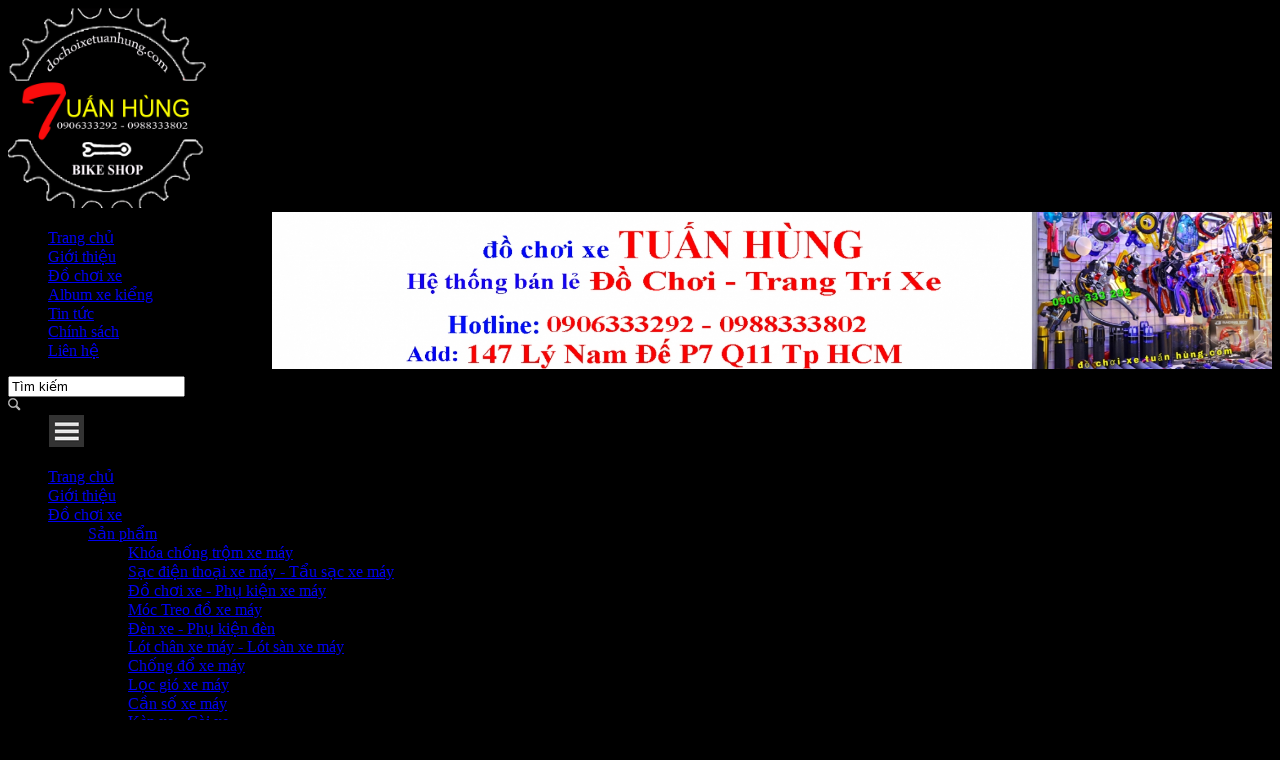

--- FILE ---
content_type: text/html; charset=UTF-8
request_url: https://dochoixetuanhung.com/gu-tay-lai-kieu-v6-gan-nhieu-loai-xe-may-3119.html/p=5
body_size: 15184
content:
 <!DOCTYPE html>
<html lang="vi">
<head>
<base href="https://dochoixetuanhung.com/" />
<meta http-equiv="Content-Type" content="text/html; charset=utf-8" />
<meta name="viewport" content="width=device-width, initial-scale=1" />
<meta name="keywords" content="gù tay lái, gù sh, gù xe máy, gù tay lái ex 150, gù xe wave, cục gù tay lái, gù ex 150, gù tay lái xe máy, gù ex 135, gù tay lái wave, gù tay lái xe wave, gù tay lái ex 155, gù tay lái winner x,
#gutaylai #gutaylaicnc #gutaylaispiritbeast #gutaylaixemay #gutaylaiwinner #gutaylaifuture #gutaylaibiker #gutaylaidream #gutaylaidai #gutaylaidẹp #gutaylaiex150 #gutaylaiex135 #gutaylaixewave #gutaylaixe #gutaylaihonda #gutaylaihondawave #gutaylaichoex150 #gutaylaikieu #gutaylaikieng #gutaylainvx #gutaylainhom #gutaylainouvolx #gutaylainouvo #gutaylaivision #gutaylaipcx #gutaylaipcx2018 #gutaylaivario #gutaylaivario150 #gutaylaiwinnerx #gutaylafuturex #gutaylaiyamaha #gutaylaifuture125 #gutaylaichoexciter150" />
<meta name="description" content="đồ chơi xe Tuấn Hùng bán đồ chơi xe máy, phụ kiện xe máy nhiều dòng xe: Exciter 135, Exciter 150, airblade 125, airblade 2016, winner 150, winner x, vario 125, vario 150, vario 160, sh 125, sh 150, sh 160, Ex 135, Ex 150, Ex 155, Ab 125, Ab 150, Ab 160, Ab 2023
chuyên kính chiếu hậu, gương xe máy cao cấp đời mới, kiếng chiếu hậu kiểu, baga ab160, baga winner v1, baga winx v3, baga ab2023 bắt yên, gù salaya xe máy, bao tay tbt, nhông sên dĩa ex 135, nhông sên dĩa ex 150, nhông sên dĩa ex 155, ốc titan xe máy, ốc titan vario, ốc titan ex 155, ốc kiểu xe máy, kính h2c, trợ lực xe máy, đèn trợ sáng mini, gù tay lái salaya v2, gù xe máy inox, gù sh inox, gù tạ cho xe máy, chai xịt dưỡng sên xe máy, rửa sên xe máy winner, ốc chân gương sh, chân xoay kính 360 độ, chân xoay kiếng zin 360, kiếng xoay xe máy, kính xoay gập cho xe máy, gương gập xoay, kính 5 góc, gương thời trang xe máy, kiếng 5 cạnh, cùm tăng uma cho xe máy, khung biển số ô tô, kính chiếu hậu koso, bao tay daytona, khung biển số xe máy" />
<meta name="author" content="Đồ Chơi Xe Tuấn Hùng" />
<meta name="google-site-verification" content="fpnGOgloo4sf8BpC39I6Tp3PB4XxE-WBVBeGIKwAsBI" />
<meta name="robots" content="index, follow" />
<title>Gù tay lái kiểu v6, gắn nhiều loại xe máy</title>
<link href="upload/hinhanh/206_vi.jpg" rel="shortcut icon" type="image/x-icon" />
<meta property="og:site_name" content="Đồ Chơi Xe Tuấn Hùng" />
<meta property="og:url" content="https://dochoixetuanhung.com/do-choi-xe/gu-tay-lai-kieu-v6-gan-nhieu-loai-xe-may-3119.html" />
<meta property="og:type" content="website" />
<meta property="og:title" content="Gù tay lái kiểu v6, gắn nhiều loại xe máy" />
<meta property="og:description" content="đồ chơi xe Tuấn Hùng bán đồ chơi xe máy, phụ kiện xe máy nhiều dòng xe: Exciter 135, Exciter 150, airblade 125, airblade 2016, winner 150, winner x, vario 125, vario 150, vario 160, sh 125, sh 150, sh 160, Ex 135, Ex 150, Ex 155, Ab 125, Ab 150, Ab 160, Ab 2023
chuyên kính chiếu hậu, gương xe máy cao cấp đời mới, kiếng chiếu hậu kiểu, baga ab160, baga winner v1, baga winx v3, baga ab2023 bắt yên, gù salaya xe máy, bao tay tbt, nhông sên dĩa ex 135, nhông sên dĩa ex 150, nhông sên dĩa ex 155, ốc titan xe máy, ốc titan vario, ốc titan ex 155, ốc kiểu xe máy, kính h2c, trợ lực xe máy, đèn trợ sáng mini, gù tay lái salaya v2, gù xe máy inox, gù sh inox, gù tạ cho xe máy, chai xịt dưỡng sên xe máy, rửa sên xe máy winner, ốc chân gương sh, chân xoay kính 360 độ, chân xoay kiếng zin 360, kiếng xoay xe máy, kính xoay gập cho xe máy, gương gập xoay, kính 5 góc, gương thời trang xe máy, kiếng 5 cạnh, cùm tăng uma cho xe máy, khung biển số ô tô, kính chiếu hậu koso, bao tay daytona, khung biển số xe máy" />
<meta property="og:image" content="https://dochoixetuanhung.com/upload/product/z4829181403379_0c5323a1bf9679eb574a3239db4368de.jpg" />
<meta name="DC.title" content="Đồ Chơi Xe Tuấn Hùng" />
<meta http-equiv="content-language" content="vi" />
<meta name="DC.identifier" content="Đồ Chơi Xe Tuấn Hùng" />

<link href="https://dochoixetuanhung.com/font-awesome-4.4.0/css/font-awesome.min.css" rel="stylesheet" />
<link href="https://dochoixetuanhung.com/css/bootstrap.min.css" rel="stylesheet" />
<link href="https://dochoixetuanhung.com/css/style_bootstrap.css" rel="stylesheet"/>

<script type="text/javascript" src="https://dochoixetuanhung.com/js/jquery-2.1.1.min.js"></script>
<script type="text/javascript" src="https://dochoixetuanhung.com/js/ImageTooltip.js"></script>
<script type="text/javascript" src="https://dochoixetuanhung.com/js/jquery.hoverIntent.minified.js"></script>
<script type="text/javascript" src="https://dochoixetuanhung.com/js/jquery.dcjqaccordion.2.7.js"></script>
<script type="text/javascript" language="javascript" src="js/jquery.easing.1.3.js"></script>
<script src="js/jquery-ui-1.8.23.custom.min.js" type="text/javascript"></script>
<script type="text/javascript" language="javascript">
    $(document).ready(function(){
		$('.accordion-2').dcAccordion({
			eventType: 'hover',
			autoClose: true,
			menuClose   : true,
			classExpand : 'dcjq-current-parent',
			saveState: false,
			disableLink: false,
			showCount: false,
			hoverDelay   : 50,
			speed: 'slow'
		});
		$('.accordion-3').dcAccordion({
			eventType: 'click',
			autoClose: false,
			menuClose   : true,
			classExpand : 'dcjq-current-parent',
			saveState: false,
			disableLink: false,
			showCount: false,
			hoverDelay   : 50,
			speed: 'slow'
		});
    });
</script>

<script>
	$().ready(function(e) {
		$(window).scroll(function(){
			if( $(this).scrollTop() >120 ){
				$("#menu_scroll").fadeIn();
			} else {
				$("#menu_scroll").fadeOut();
			}
		})
	});
</script>
<style type="text/css">
						body{
			background:#000000 no-repeat center top;
		}
			</style>
</head>

<body >
	<script>
  (function(i,s,o,g,r,a,m){i['GoogleAnalyticsObject']=r;i[r]=i[r]||function(){
  (i[r].q=i[r].q||[]).push(arguments)},i[r].l=1*new Date();a=s.createElement(o),
  m=s.getElementsByTagName(o)[0];a.async=1;a.src=g;m.parentNode.insertBefore(a,m)
  })(window,document,'script','https://www.google-analytics.com/analytics.js','ga');

  ga('create', 'UA-70118706-1', 'auto');
  ga('send', 'pageview');

</script><div id="container_BAN">
	<div id="banner">
        <div class="fix-container">
            <div id="banner_main" >
                

<div class="clearfix">
<div class="logo_top col-sm-2 col-xs-3">
		<a href=""><img alt="Logo" src="upload/hinhanh/206_vi.jpg" style="hieght: 160px; width: 200px"/></a>
    </div>

<div class="banner_top col-sm-10 col-xs-9 pd0 pull-right text-center">
<img alt="banner" src="upload/hinhanh/Untitled-1898988766.jpg" style="hieght: 145px; width: 1000px" />
</div>



</div>

            </div>
        </div>
	</div>
      <div id="nav_top">
    	<div id="menu_top">
        	<div class="fix-container">
                <div class="clearfix">
                    
<div id="menu">
    <ul class="menu_thuong" id="menu-page-menu">
      <li ><a href="index.html">Trang chủ</a></li>
      <li ><a href="gioi-thieu.html">Giới thiệu</a></li>
      <li  class="active"><a href="do-choi-xe.html">Đồ chơi xe</a></li>
      <li ><a href="album-xe.html">Album xe kiểng</a></li>
      <li ><a href="tin-tuc.html">Tin tức</a></li>
      <li ><a href="chinh-sach.html">Chính sách</a></li>
      <li ><a href="lien-he.html">Liên hệ</a></li>
    </ul>
    <!--Tim kiem-->

    <div class="right_menu">
        <div class="bg_input">
            <div id="search_frm">
                <form action=""  method="get" name="frm_search" id="frm_search" onsubmit="return false;">
                    <input type="text" id="search_input" name="keyword" onkeypress="doEnter(event)" value="Tìm kiếm" onblur="if(this.value=='') this.value='Tìm kiếm'" onfocus="if(this.value =='Tìm kiếm') this.value=''" />
                    <!-- <input type="submit" name="searchAct" value="Go" id="tnSearch" />-->
                    <div class="img_search">
                        <a href="javascript:void(0);" id="tnSearch" class="tnSearch" name="searchAct"><img  src="images/icon_search.png" name="searchAct" alt="Tìm kiếm"/></a>
                    </div>
                </form>
            </div>
        </div>
    </div>
    <div class="clear"></div>
</div>
<!---END #menu-->
<script type="text/javascript">
	$(function(){
		$('.tnSearch').click(function(evt){
			onSearch(evt);
		});
	});
	function onSearch(evt){
		var keyword = document.frm_search.keyword;
		if( keyword.value == '' || keyword.value ==='Tìm kiếm'){alert('Bạn chưa nhập từ khóa'); keyword.focus(); return false;}
		location.href='http://dochoixetuanhung.com/tim-kiem/keyword='+keyword.value;	
	}
	
	function doEnter(evt){
		// IE // Netscape/Firefox/Opera
		var key;
		if(evt.keyCode == 13 || evt.which == 13){
			onSearch(evt);
		}else{
			return false;	
		}
	}
</script>                </div>
            </div>
        </div>
    	<div id="menu_tg">
            <div class="fix-container">
                <div class="clearfix">
                    
<script>
	jQuery(document).ready(function() {
		$('.para').hide();
		$(".icon_toggle_nav").click(function(){
			$(".para").slideToggle("slow");
			$(this).toggleClass("active"); return true;
		});
	});
</script>

<div class="clear"></div>





<div class="cate-pro menu_tg" style="position:relative;">
	<div class="icon_toggle_nav" style="position:relative;">
    
    	Menu
    	<img alt="Toggle" src="images/menu-toggle-icon.png" />
    	<div class="clear"></div>    
    </div>
       
        
    
    <ul class="toggle_menu accordion accordion-3 para">
    	
    	<li ><a href="index.html">Trang chủ</a></li>
      
      
      <li ><a href="gioi-thieu.html">Giới thiệu</a></li>
      
      <li class="menu_dcx  active"><a href="javascript:void(0)">Đồ chơi xe</a>
      	
      	<ul>
        	            
                        <li>
                        <a href="javascript:void();">Sản phẩm</a>
                        	<ul>
				                	<li><a href="khoa-chong-trom-xe-may-c401/">Khóa chống trộm xe máy</a></li>
                                	<li><a href="sac-dien-thoai-xe-may-tau-sac-xe-may-c397/">Sạc điện thoại xe máy - Tẩu sạc xe máy</a></li>
                                	<li><a href="do-choi-xe-phu-kien-xe-may-c396/">Đồ chơi xe - Phụ kiện xe máy</a></li>
                                	<li><a href="moc-treo-do-xe-may-c395/">Móc Treo đồ xe máy</a></li>
                                	<li><a href="den-xe-phu-kien-den-c394/">Đèn xe - Phụ kiện đèn</a></li>
                                	<li><a href="lot-chan-xe-may-lot-san-xe-may-c393/">Lót chân xe máy - Lót sàn xe máy</a></li>
                                	<li><a href="chong-do-xe-may-c392/">Chống đổ xe máy</a></li>
                                	<li><a href="loc-gio-xe-may-c391/">Lọc gió xe máy</a></li>
                                	<li><a href="can-so-xe-may-c390/">Cần số xe máy</a></li>
                                	<li><a href="ken-xe-coi-xe-c389/">Kèn xe - Còi xe</a></li>
                                	<li><a href="chan-bun-xe-may-c388/">Chắn bùn xe máy</a></li>
                                	<li><a href="oc-kieu-xe-may-c387/">Ốc kiểu xe máy</a></li>
                                	<li><a href="ic-mobin-bugi-c386/">Ic - Mobin - Bugi</a></li>
                                	<li><a href="nhong-sen-dia-xe-may-c385/">Nhông sên dĩa xe máy</a></li>
                                	<li><a href="po-xe-may-c384/">Pô xe máy</a></li>
                                	<li><a href="tay-thang-phanh-tay-c383/">Tay thắng - Phanh tay</a></li>
                                	<li><a href="phuoc-nhun-xe-may-c382/">Phuộc nhún xe máy</a></li>
                                	<li><a href="bao-tay-tay-cam-xe-may-c381/">Bao tay - Tay cầm xe máy</a></li>
                                	<li><a href="gu-tay-lai-xe-may-c380/">Gù tay lái xe máy</a></li>
                                	<li><a href="dung-dich-cham-soc-xe-c379/">Dung dịch chăm sóc xe</a></li>
                                	<li><a href="xit-duong-sen-ve-sinh-sen-c378/">Xịt dưỡng sên - vệ sinh sên</a></li>
                                	<li><a href="khung-bien-so-xe-may-c376/">Khung biển số xe máy</a></li>
                                	<li><a href="baga-xe-may-c375/">Baga xe máy</a></li>
                                	<li><a href="kinh-chieu-hau-guong-xe-may-c374/">Kính chiếu hậu - Gương xe máy</a></li>
                                </ul>
            </li>
            
                        
                        <li>
                        <a href="javascript:void();">Dòng xe</a>
                        	<ul>
				                	<li><a href="exciter-150-20152017-c407/">Exciter 150 (2015-2017)</a></li>
                                	<li><a href="vario-125-2023-c405/">Vario 125 (2023)</a></li>
                                	<li><a href="exciter-2010-c373/">Exciter 2010</a></li>
                                	<li><a href="sh-150125-2020-c372/">Sh 150/125 (2020)</a></li>
                                	<li><a href="sh-1719-c371/">Sh 17-19</a></li>
                                	<li><a href="future-2017-c370/">Future 2017</a></li>
                                	<li><a href="future-led-c369/">Future Led</a></li>
                                	<li><a href="winner-v3-c368/">Winner V3</a></li>
                                	<li><a href="winner-v2-c367/">Winner V2</a></li>
                                	<li><a href="winner-v1-c366/">Winner V1</a></li>
                                	<li><a href="airblade-160125-2223-c365/">Airblade 160/125 (22-23)</a></li>
                                	<li><a href="airblade-150125-2022-c364/">Airblade 150/125 (20-22)</a></li>
                                	<li><a href="airblade-125-1619-c363/">Airblade 125 (16-19)</a></li>
                                	<li><a href="vario-160-c362/">Vario 160</a></li>
                                	<li><a href="vario-125150-20182022-c361/">Vario 125/150 (2018-2022)</a></li>
                                	<li><a href="exciter-155-c360/">Exciter 155</a></li>
                                	<li><a href="exciter-150-c359/">Exciter 150</a></li>
                                	<li><a href="exciter-135-c358/">Exciter 135</a></li>
                                </ul>
            </li>
            
                        
                        <li>
                        <a href="javascript:void();">Phụ Kiện Xe Ô Tô</a>
                        	<ul>
				                	<li><a href="thiet-bi-dien-xe-o-to-c406/">Thiết bị điện xe Ô Tô</a></li>
                                	<li><a href="do-choi-xe-o-to-phu-kien-trangtri-c402/">Đồ chơi xe Ô Tô - Phụ kiện TrangTrí</a></li>
                                	<li><a href="boc-vo-lang-o-to-c400/">Bọc vô lăng ô tô</a></li>
                                	<li><a href="gia-do-dien-thoai-cho-o-to-c399/">Giá đỡ điện thoại cho ô tô</a></li>
                                	<li><a href="tau-sac-dien-thoai-c398/">Tẩu sạc điện thoại</a></li>
                                	<li><a href="khung-bien-so-o-to-c377/">Khung Biển Số Ô Tô</a></li>
                                </ul>
            </li>
            
                        
                        <li>
                        <a href="javascript:void();">Móc khóa xe</a>
                        	<ul>
				                	<li><a href="moc-khoa-xe-c408/">Móc Khóa Xe</a></li>
                                </ul>
            </li>
            
                    </ul>
      </li>
      
      <li ><a href="album-xe.html">Album xe kiểng</a></li>
      
      <li ><a href="tin-tuc.html">Tin tức</a></li>
      
      <li ><a href="chinh-sach.html">Chính sách</a></li>
      
      

      <li ><a href="lien-he.html">Liên hệ</a></li>
        
        
    </ul><!--ul.cateUl-->
</div>                </div>
				<div class="box-search-sp">
					<div id="search_frm">
						<form action=""  method="get" name="frm_search_sp" id="frm_search_sp" onsubmit="return false;">
							<input type="text" id="search_input" name="keyword" onkeypress="doEnterSp(event)" value="Tìm kiếm" onblur="if(this.value=='') this.value='Tìm kiếm'" onfocus="if(this.value =='Tìm kiếm') this.value=''" />
							<!-- <input type="submit" name="searchAct" value="Go" id="tnSearch" />-->
							<div class="img_search">
								<a href="javascript:void(0);" id="tnSearch" class="btnSearch" name="searchAct"><img src="images/icon_search.png" name="searchAct" alt="Tìm kiếm"/></a>
							</div>
						</form>
					</div>
				</div>
            </div>
        </div>
        <div id="menu_scroll">
        	<div class="fix-container">
                <div class="clearfix">
                    <div class="clearfix">
<div class="col-sm-8">

<ul class="nav_scroll clearfix">
  <li ><a href="index.html">Trang chủ</a></li>
  
  
  <li ><a href="gioi-thieu.html">Giới thiệu</a></li>
  
  <li  class="active"><a href="do-choi-xe.html">Đồ chơi xe</a></li>
      
      <li ><a href="album-xe.html">Album xe kiểng</a></li>	
  
  <li ><a href="tin-tuc.html">Tin tức</a></li>
  
  <li ><a href="chinh-sach.html">Chính sách</a></li>
  
  

  <li ><a href="lien-he.html">Liên hệ</a></li>
  
</ul>



</div>


<div class="col-sm-3 col-sm-offset-1">
<div class="bg_input">

<div id="search_frm" style="margin-top:8px;">
            <form action=""  method="get" name="frm_search_tg" id="frm_search_tg" onsubmit="return false;">
                <input style="height:28px" type="text" id="search_input" name="keyword" onkeypress="doEnter(event)" value="Tìm kiếm" onblur="if(this.value=='') this.value='Tìm kiếm'" onfocus="if(this.value =='Tìm kiếm') this.value=''" />
               <!-- <input type="submit" name="searchAct" value="Go" id="tnSearch_tg" />-->
                
                <div class="img_search" style="top: 8px;    right: 8px;">
   <a href="javascript:void(0);" id="tnSearch_tg" name="searchAct"><img  src="images/icon_search.png" name="searchAct" alt="Tìm kiếm" id="tnSearch_tg"/></a>
  </div>
  

            </form>
            <script type="text/javascript">
                $(function(){
                    $('#tnSearch_tg').click(function(evt){
                        onSearch_tg(evt);
                    });
                });
                function onSearch_tg(evt){
                    var keyword = document.frm_search_tg.keyword;
                    if( keyword.value == '' || keyword.value ==='Tìm kiếm'){alert('Bạn chưa nhập từ khóa'); keyword.focus(); return false;}
                    location.href='http://dochoixetuanhung.com/tim-kiem/keyword='+keyword.value;	
                }
                
                function doEnter(evt){
                // IE					// Netscape/Firefox/Opera
                var key;
                if(evt.keyCode == 13 || evt.which == 13){
                    onSearch_tg(evt);
                }else{
                    return false;	
                }
                }
            </script>
        </div>
        
        

        
</div>

</div>

</div>
<!---END #menu-->
                </div>
            </div>
        </div>
    </div>

    <div id="slide_show">
	  
<script src="sliderengine/amazingslider.js"></script>
<script src="sliderengine/initslider-1.js"></script>

<style>
#slide_show{
	
    overflow: hidden;
    max-width: 1200px;
    margin: 0 auto;
	margin-bottom: 30px;
	box-shadow: 0px 0px 5px 0px #333 !important;
	border-radius: 5px !important;
}
.amazingslider-slider-0{
	
	margin-left:0px;

}

.amazingslider-nav-0 {
	display: none !important;
}
</style>
<div style="margin:0px auto; max-width:1200px;">
<div id="amazingslider-1" style="display:block;position:relative;margin:0px auto">
	<ul class="amazingslider-slides" style="display:none;">
				<li><img src="upload/hinhanh/9898989898-3.jpg" alt="" /></li>
				<li><img src="upload/hinhanh/z6444738331487_2e4807cff2dea66937e5f41656c04381.jpg" alt="" /></li>
				<li><img src="upload/hinhanh/z6440297403395_44c8981bcd32c6fc312603d889dca2c5.jpg" alt="" /></li>
				<li><img src="upload/hinhanh/z6438025582508_f6a0926486a050f51c168e4ac111732b.jpg" alt="" /></li>
			</ul>
	
	<ul class="amazingslider-thumbnails" style="display:none;">
				<li><img src="upload/hinhanh/9898989898-3.jpg" alt="" /></li>
				<li><img src="upload/hinhanh/z6444738331487_2e4807cff2dea66937e5f41656c04381.jpg" alt="" /></li>
				<li><img src="upload/hinhanh/z6440297403395_44c8981bcd32c6fc312603d889dca2c5.jpg" alt="" /></li>
				<li><img src="upload/hinhanh/z6438025582508_f6a0926486a050f51c168e4ac111732b.jpg" alt="" /></li>
			</ul>
</div>
</div>
    <!-- End of body section HTML codes -->
	
    </div>

  <div class="fix-container">
  <div class="bg_trang">
    <div id="wrap_main">
	<div class="fix-row clearfix">
      <div id="col_left" class="fix-col-sm-3 col-sm-3 col-xs-12 pd7 hidden-xs">
      	<div class="bg_col_left">




<div class="cate-pro dm_sp">


    <h2 class="title_menu"><p><a href="san-pham-158/">Sản phẩm</a></p></h2>

    
        <div id="smoothmenu1" class="ddsmoothmenu-v">
    <ul>

                    <li><a style="padding-right:0px;" href="khoa-chong-trom-xe-may-c401/" title="Khóa chống trộm xe máy">Khóa chống trộm xe máy</a>
          		                      </li>
                    <li><a style="padding-right:0px;" href="kinh-chieu-hau-guong-xe-may-c374/" title="Kính chiếu hậu - Gương xe máy">Kính chiếu hậu - Gương xe máy</a>
          		                      </li>
                    <li><a style="padding-right:0px;" href="baga-xe-may-c375/" title="Baga xe máy">Baga xe máy</a>
          		                      </li>
                    <li><a style="padding-right:0px;" href="khung-bien-so-xe-may-c376/" title="Khung biển số xe máy">Khung biển số xe máy</a>
          		                      </li>
                    <li><a style="padding-right:0px;" href="xit-duong-sen-ve-sinh-sen-c378/" title="Xịt dưỡng sên - vệ sinh sên">Xịt dưỡng sên - vệ sinh sên</a>
          		                      </li>
                    <li><a style="padding-right:0px;" href="dung-dich-cham-soc-xe-c379/" title="Dung dịch chăm sóc xe">Dung dịch chăm sóc xe</a>
          		                      </li>
                    <li><a style="padding-right:0px;" href="gu-tay-lai-xe-may-c380/" title="Gù tay lái xe máy">Gù tay lái xe máy</a>
          		                      </li>
                    <li><a style="padding-right:0px;" href="bao-tay-tay-cam-xe-may-c381/" title="Bao tay - Tay cầm xe máy">Bao tay - Tay cầm xe máy</a>
          		                      </li>
                    <li><a style="padding-right:0px;" href="phuoc-nhun-xe-may-c382/" title="Phuộc nhún xe máy">Phuộc nhún xe máy</a>
          		                      </li>
                    <li><a style="padding-right:0px;" href="tay-thang-phanh-tay-c383/" title="Tay thắng - Phanh tay">Tay thắng - Phanh tay</a>
          		                      </li>
                    <li><a style="padding-right:0px;" href="po-xe-may-c384/" title="Pô xe máy">Pô xe máy</a>
          		                      </li>
                    <li><a style="padding-right:0px;" href="nhong-sen-dia-xe-may-c385/" title="Nhông sên dĩa xe máy">Nhông sên dĩa xe máy</a>
          		                      </li>
                    <li><a style="padding-right:0px;" href="ic-mobin-bugi-c386/" title="Ic - Mobin - Bugi">Ic - Mobin - Bugi</a>
          		                      </li>
                    <li><a style="padding-right:0px;" href="oc-kieu-xe-may-c387/" title="Ốc kiểu xe máy">Ốc kiểu xe máy</a>
          		                      </li>
                    <li><a style="padding-right:0px;" href="chan-bun-xe-may-c388/" title="Chắn bùn xe máy">Chắn bùn xe máy</a>
          		                      </li>
                    <li><a style="padding-right:0px;" href="ken-xe-coi-xe-c389/" title="Kèn xe - Còi xe">Kèn xe - Còi xe</a>
          		                      </li>
                    <li><a style="padding-right:0px;" href="can-so-xe-may-c390/" title="Cần số xe máy">Cần số xe máy</a>
          		                      </li>
                    <li><a style="padding-right:0px;" href="loc-gio-xe-may-c391/" title="Lọc gió xe máy">Lọc gió xe máy</a>
          		                      </li>
                    <li><a style="padding-right:0px;" href="chong-do-xe-may-c392/" title="Chống đổ xe máy">Chống đổ xe máy</a>
          		                      </li>
                    <li><a style="padding-right:0px;" href="lot-chan-xe-may-lot-san-xe-may-c393/" title="Lót chân xe máy - Lót sàn xe máy">Lót chân xe máy - Lót sàn xe máy</a>
          		                      </li>
                    <li><a style="padding-right:0px;" href="den-xe-phu-kien-den-c394/" title="Đèn xe - Phụ kiện đèn">Đèn xe - Phụ kiện đèn</a>
          		                      </li>
                    <li><a style="padding-right:0px;" href="moc-treo-do-xe-may-c395/" title="Móc Treo đồ xe máy">Móc Treo đồ xe máy</a>
          		                      </li>
                    <li><a style="padding-right:0px;" href="do-choi-xe-phu-kien-xe-may-c396/" title="Đồ chơi xe - Phụ kiện xe máy">Đồ chơi xe - Phụ kiện xe máy</a>
          		                      </li>
                    <li><a style="padding-right:0px;" href="sac-dien-thoai-xe-may-tau-sac-xe-may-c397/" title="Sạc điện thoại xe máy - Tẩu sạc xe máy">Sạc điện thoại xe máy - Tẩu sạc xe máy</a>
          		                      </li>
              </ul><!--ul.cateUl-->
    </div>
    </div>

 <div class="cate-pro dm_sp">


    <h2 class="title_menu"><p><a href="dong-xe-159/">Dòng xe</a></p></h2>

    
        <div id="smoothmenu2" class="ddsmoothmenu-v">
    <ul>

                    <li><a style="padding-right:0px;" href="winner-v1-c366/" title="Winner V1">Winner V1</a>
          		                      </li>
                    <li><a style="padding-right:0px;" href="winner-v2-c367/" title="Winner V2">Winner V2</a>
          		                      </li>
                    <li><a style="padding-right:0px;" href="winner-v3-c368/" title="Winner V3">Winner V3</a>
          		                      </li>
                    <li><a style="padding-right:0px;" href="future-led-c369/" title="Future Led">Future Led</a>
          		                      </li>
                    <li><a style="padding-right:0px;" href="future-2017-c370/" title="Future 2017">Future 2017</a>
          		                      </li>
                    <li><a style="padding-right:0px;" href="sh-1719-c371/" title="Sh 17-19">Sh 17-19</a>
          		                      </li>
                    <li><a style="padding-right:0px;" href="sh-150125-2020-c372/" title="Sh 150/125 (2020)">Sh 150/125 (2020)</a>
          		                      </li>
                    <li><a style="padding-right:0px;" href="exciter-2010-c373/" title="Exciter 2010">Exciter 2010</a>
          		                      </li>
                    <li><a style="padding-right:0px;" href="airblade-125-1619-c363/" title="Airblade 125 (16-19)">Airblade 125 (16-19)</a>
          		                      </li>
                    <li><a style="padding-right:0px;" href="airblade-150125-2022-c364/" title="Airblade 150/125 (20-22)">Airblade 150/125 (20-22)</a>
          		                      </li>
                    <li><a style="padding-right:0px;" href="airblade-160125-2223-c365/" title="Airblade 160/125 (22-23)">Airblade 160/125 (22-23)</a>
          		                      </li>
                    <li><a style="padding-right:0px;" href="exciter-150-c359/" title="Exciter 150">Exciter 150</a>
          		                      </li>
                    <li><a style="padding-right:0px;" href="exciter-155-c360/" title="Exciter 155">Exciter 155</a>
          		                      </li>
                    <li><a style="padding-right:0px;" href="vario-125150-20182022-c361/" title="Vario 125/150 (2018-2022)">Vario 125/150 (2018-2022)</a>
          		                      </li>
                    <li><a style="padding-right:0px;" href="vario-160-c362/" title="Vario 160">Vario 160</a>
          		                      </li>
                    <li><a style="padding-right:0px;" href="exciter-135-c358/" title="Exciter 135">Exciter 135</a>
          		                      </li>
                    <li><a style="padding-right:0px;" href="exciter-150-20152017-c407/" title="Exciter 150 (2015-2017)">Exciter 150 (2015-2017)</a>
          		                      </li>
                    <li><a style="padding-right:0px;" href="vario-125-2023-c405/" title="Vario 125 (2023)">Vario 125 (2023)</a>
          		                      </li>
              </ul><!--ul.cateUl-->
    </div>
    </div>

 <div class="cate-pro dm_sp">


    <h2 class="title_menu"><p><a href="phu-kien-xe-o-to-160/">Phụ Kiện Xe Ô Tô</a></p></h2>

    
        <div id="smoothmenu3" class="ddsmoothmenu-v">
    <ul>

                    <li><a style="padding-right:0px;" href="do-choi-xe-o-to-phu-kien-trangtri-c402/" title="Đồ chơi xe Ô Tô - Phụ kiện TrangTrí">Đồ chơi xe Ô Tô - Phụ kiện TrangTrí</a>
          		                      </li>
                    <li><a style="padding-right:0px;" href="khung-bien-so-o-to-c377/" title="Khung Biển Số Ô Tô">Khung Biển Số Ô Tô</a>
          		                      </li>
                    <li><a style="padding-right:0px;" href="tau-sac-dien-thoai-c398/" title="Tẩu sạc điện thoại">Tẩu sạc điện thoại</a>
          		                      </li>
                    <li><a style="padding-right:0px;" href="gia-do-dien-thoai-cho-o-to-c399/" title="Giá đỡ điện thoại cho ô tô">Giá đỡ điện thoại cho ô tô</a>
          		                      </li>
                    <li><a style="padding-right:0px;" href="boc-vo-lang-o-to-c400/" title="Bọc vô lăng ô tô">Bọc vô lăng ô tô</a>
          		                      </li>
                    <li><a style="padding-right:0px;" href="thiet-bi-dien-xe-o-to-c406/" title="Thiết bị điện xe Ô Tô">Thiết bị điện xe Ô Tô</a>
          		                      </li>
              </ul><!--ul.cateUl-->
    </div>
    </div>

 <div class="cate-pro dm_sp">


    <h2 class="title_menu"><p><a href="moc-khoa-xe-161/">Móc khóa xe</a></p></h2>

    
        <div id="smoothmenu4" class="ddsmoothmenu-v">
    <ul>

                    <li><a style="padding-right:0px;" href="moc-khoa-xe-c408/" title="Móc Khóa Xe">Móc Khóa Xe</a>
          		                      </li>
              </ul><!--ul.cateUl-->
    </div>
    </div>

 
<div class="cate-pro fix-col-xs-12 dm_sp">
<div class="col_left">

    <h2 class="title_menu"><p>HỖ trợ khách hàng</p></h2>


    <div class="hotline_left">
    	<p>0906333292 Zalo</p>
    </div>

    <div class="info_content_left">
    <div class="title_hotro_online"><b>Hỗ trợ online:</b></div>

        <div class="hotro-left">
        <div class="hotro-left-info">
            <div style="float: left; min-width:65px;">
                <p style="text-align:center;">Tuan</p>
                <p style="border-top: thin dotted #393939; text-align:center;">0988 333 802</p>
            </div>

        <div class="hotro-left-img">
            <p>
                <a href="ymsgr:sendIM?">
                <img class="img1" src="images/icon_yahoo.png"></a>
            </p>
            <p>
                <a href="skype:?chat">
                <img class="img2" src="images/icon_skype.png"></a>
            </p>
        </div>
    <div class="clear"></div>
    </div>

    </div>

        <p style="font-weight:bold; border-bottom: dashed 1px #000; width:150px; color:#ff0000; font-weight:bold;">Thông tin liên hệ:</p>

    <div style="font-size:13px; margin-top:5px;">
        <p>ĐT: 0906333292 Zalo</p>
        <p>E: kinhdoanh1628@gmail.com</p>
    </div>

   </div>

</div>
</div>


<div class="clear"></div>


<div class="col_left">
    <div class="cate-pro">
        <h2 class="title_menu">Fanpage</h2>
        <div class="fanpage_facebook" style="text-align:center;">
			<div id="fb-root"></div>
            <script>(function(d, s, id) {
              var js, fjs = d.getElementsByTagName(s)[0];
              if (d.getElementById(id)) return;
              js = d.createElement(s); js.id = id;
              js.src = "//connect.facebook.net/vi_VN/sdk.js#xfbml=1&version=v2.0";
              fjs.parentNode.insertBefore(js, fjs);
            }(document, 'script', 'facebook-jssdk'));</script>
            <div class="fb-like-box" data-href="https://www.facebook.com/shopdochoixetuanhung" data-width="230" data-height="300" data-colorscheme="light" data-show-faces="true" data-header="true" data-stream="false" data-show-border="false"></div>
        </div>
    </div>
</div>

<div class="clear"></div></div>
      </div><!-- End left -->
	<div id="col_right" class="fix-col-sm-9 col-sm-9 col-xs-12 pd7">
       <div id="content_mid">
              
<script type="text/javascript" src="magiczoomplus/magiczoomplus.js"></script>
<link rel="stylesheet" type="text/css" href="magiczoomplus/magiczoomplus.css">


 <div class="content_index">
    <div id="main_dm_product">
    	<div class="Breadcrumb">
            <ul>
                <li><a href="index.html">Trang chủ</a> &#10093;&#10093; </li>
                <li><a href="san-pham-158/">Sản phẩm</a> &#10093;&#10093; </li>
                <li><a href="gu-tay-lai-xe-may-c380/">Gù tay lái xe máy</a> &#10093;&#10093; </li>
                
            </ul>
        </div>
        
        <div class="title_index"><h1>Gù tay lái kiểu v6, gắn nhiều loại xe máy</h1></div>
    <div>
    
    

<!-- -->

<div class="jszoom-product col-sm-4 col-xs-12 fix-sm-5-detail">
<div class="app-figure" id="zoom-fig">
        <a id="Zoom-1" class="MagicZoom" title="Show your product in stunning detail with Magic Zoom Plus."
            href="upload/product/z4829181403379_0c5323a1bf9679eb574a3239db4368de.jpg"
        >
        	
                        <img src="upload/product/z4829181403379_0c5323a1bf9679eb574a3239db4368de.jpg?scale.height=400" alt=""/>
        </a>
                  
        <div class="selectors">
        	         </div>
    </div>
    
    
	
	
	
  </div> <!--.jszoom-product-->
  
<!-- End zoom -->
   
   <!-- Start Breadcrumb -->

    <div class="product-description col-sm-7 fix-sm-7-detail col-xs-12">
       <ul class="product_info">          
          <li><strong>Mã Sản Phẩm:</strong> </li>
          <!--<li><strong>VAT:</strong> </li>
          <li><strong>Xuất sứ:</strong> </li>
          <li><strong>Tình trạng:</strong> </li>-->
          
          
          <li><strong>Bảo hành:</strong> </li>
          <li><strong>Lượt xem:</strong> 6982</li>
          
          <li><strong>Mô tả:</strong> </li>
                    

          <li>
		 <strong> Giá: </strong><span style="font-weight:bold; color:#cc0406;">285.000 VNĐ</span>
	</li>
    

          <li>
          	<span class='st_sharethis_large' displayText='ShareThis'></span>
            <span class='st_facebook_large' displayText='Facebook'></span>
            <span class='st_twitter_large' displayText='Tweet'></span>
            <span class='st_pinterest_large' displayText='Pinterest'></span>
            <span class='st_email_large' displayText='Email'></span>
          </li>
          
       </ul><!--end product_info-->
       
	</div><!--end product-description--> 
  <div class="clear"></div>         
</div>
      
<!--end main_dm_product-->
</div>
</div>


<script language="javascript">
$(document).ready(function(){
	$('#tabs div#tab3').hide();
	$('#tabs div#tab2').hide();
	$('#tabs div:first').show();
	$('#tabs ul li:first').addClass('active');
	
	$('#tabs ul li').click(function(){
		$('#tabs ul li').removeClass('active');
		$(this).addClass('active');
		var currentTab = $(this).attr('type'); 
		$('#tabs div#tab1').hide();
		$('#tabs div#tab2').hide();
		$('#tabs div#tab3').hide();
		$(currentTab).show();
		return false;
	});
});
</script>


<div id="tabs"> 
	<div class="title_content">
        <ul>
          <li type="#tab1"><a href="">Thông tin chi tiết</a></li>
          <li type="#tab2"><a href="">Thông số kỹ thuật</a></li>    
          
        </ul>
        <div style="clear:both"></div>
    </div> 
          
        <div id="tab1">
        	<div class="c-content">
                <div class="vien_red">
                    <span style="color:#ff0000;"><span style="font-size:20px;"><span style="font-family:Times New Roman,Times,serif;"><strong>G&ugrave; tay l&aacute;i kiểu V6 cho c&aacute;c loại Xe M&aacute;y<br />
gắn cho nhiều loại xe m&aacute;y<br />
chất liệu nh&ocirc;m rất đẹp<br />
gắn l&ecirc;n xe nh&igrave;n rất cứng xe. mới 100%</strong></span></span></span><br />
<img alt="Gù tay lái kiểu V6 cho các loại Xe Máy" src="/upload/product/z4829181403379_0c5323a1bf9679eb574a3239db4368de.jpg" style="width: 640px; height: 480px;" /><br />
<img alt="Gù tay lái kiểu V6 cho các loại Xe Máy" src="/upload/product/z4829181408407_61bda1bf63e3ab38f294eaffc87fd4ce.jpg" style="width: 640px; height: 480px;" /><br />
<img alt="Gù tay lái kiểu V6 cho các loại Xe Máy" src="/upload/product/z4829181423858_e4455a4e9efb380b5968726dce9c3430.jpg" style="width: 640px; height: 480px;" /><br />
<span style="color:#ff0000;"><span style="font-size:20px;"><span style="font-family:Times New Roman,Times,serif;"><strong>Gi&aacute;: 285.000vnd/cặp</strong></span></span></span><br />
<br />
&nbsp;
<section>
<p>#gutaylai #gutaylaicnc #gutaylaispiritbeast #gutaylaixemay #gutaylaiwinner #gutaylaifuture #gutaylaibiker #gutaylaidream #gutaylaidai #gutaylaidẹp&nbsp;#gutaylaiex150 #gutaylaiex135 #gutaylaixewave #gutaylaixe #gutaylaihonda #gutaylaihondawave #gutaylaichoex150 #gutaylaikieu #gutaylaikieng #gutaylainvx #gutaylainhom #gutaylainouvolx #gutaylainouvo #gutaylaivision #gutaylaipcx #gutaylaipcx2018 #gutaylaivario #gutaylaivario150 #gutaylaiwinnerx #gutaylafuturex #gutaylaiyamaha #gutaylaifuture125 #gutaylaichoexciter150</p>
</section>
<br />
#g&ugrave;tayl&aacute;i, #g&ugrave;sh, #g&ugrave;xem&aacute;y, #g&ugrave;tayl&aacute;iex150, #g&ugrave;xewave, #cụcg&ugrave;tayl&aacute;i, #g&ugrave;ex150, #g&ugrave;tayl&aacute;ixem&aacute;y, #g&ugrave;ex135, #g&ugrave;tayl&aacute;iwave, #g&ugrave;tayl&aacute;ixewave, #g&ugrave;tayl&aacute;iex155, #g&ugrave;tayl&aacute;iwinnerx,<br />
-----------------------------------<br />
<span style="font-family:Times New Roman,Times,serif;"><span style="font-size:22px;">--Sản phẩm c&oacute; thể hỗ trợ <strong><span style="color:#ff0000;">Ship h&agrave;ng tận nơi</span></strong> tất cả c&aacute;c tỉnh th&agrave;nh <strong><span style="color:#ff0000;">(Kh&aacute;ch chịu ph&iacute; ship).</span></strong><br />
--Nếu kh&aacute;ch tại <strong><span style="color:#ff0000;">HCM</span></strong> c&oacute; thể ship theo h&igrave;nh thức <strong><span style="color:#ff0000;">Hỏa Tốc</span></strong><span style="color:#0000ff;"> <strong>(ph&iacute; theo gi&aacute; App của nh&agrave; vận chuyển).</strong></span><br />
--Đối với 1 số Sản Phẩm Cồng Kềnh k&iacute;ch thước lớn <strong><span style="color:#ff0000;">Shop KO Nhận Ship COD.</span></strong></span><br />
<br />
<strong><span style="font-size:20px;"><span style="color:#0000ff;">Th&ocirc;ng tin d&agrave;nh cho kh&aacute;ch h&agrave;ng c&oacute; nhu cầu Chuyển Khoản Trước:</span></span><br />
<span style="font-size:24px;"><span style="font-size:20px;"><span style="color:#000000;">Vietcombank (S&agrave;i Th&agrave;nh)</span><br />
<span style="color:#0000ff;">0511003681671</span></span><br />
<span style="color:#ff0000;"><span style="font-size:20px;">Trần Gia Tuấn</span></span></span></strong></span><span style="font-family:Times New Roman,Times,serif;"><strong><span style="font-size:24px;"><br />
<span style="color:#000000;">-------------------------------</span></span></strong><br />
<span style="color:#000000;"></span></span>

<h2 style="text-align: center;"><span style="font-size:16px;"><span style="font-family:Times New Roman,Times,serif;"><span style="color:#0000ff;"><strong>đồ chơi xe</strong></span> <span style="color:#ff0000;"><strong>TUẤN H&Ugrave;NG</strong></span></span></span></h2>

<h2 style="text-align: center;"><span style="font-size:16px;"><span style="font-family:Times New Roman,Times,serif;"><span style="color:#0000ff;"><strong>Hotline:</strong></span> <span style="color:#ff0000;"><strong>0906 333 292 - 0988 333 802</strong></span><br />
<strong><span style="color:#0000ff;">Add:</span> <span style="color:#ff0000;">147 L&yacute; Nam Đế P7 Q11 Tp HCM</span></strong><br />
<span style="color:#0000ff;"><strong>thời gian l&agrave;m việc: 9h - 16h</strong></span></span></span></h2>
                </div>
   		    </div>
        </div>
        
        <div id="tab2">
        	<div class="c-content">
				<div class="vien_red">
           			            	</div>
            </div>
        </div>    
        
          
             
    </div>



 <div class="content_index">
<div class="main_content_index">
	
    
    <div class="title_index"><h1>Sản phẩm cùng loại</h1></div>
    
    <div class="clear"></div>
	
    <div class="clearfix">
    	
    	        <div class="col-sm-3 col-xs-6 fix-col-xs-6 pd8">
    
    <div class="khung_border clearfix">
        <div class="khung_sp">
        	<a href="baga-ex-150-inox-10-li-baga-exciter-150-do-choi-xe-may-3151.html">
                <img class="" src="upload/product/z4372409808941_70f6307d5bea86bc87ead2170a8fc2d1.jpg" style="height:143px; width:212px;"/>
                            </a>
            
        </div>
        
        <div class="thongtin_sp">
            <div class="thongtin_sp_name">
            <a title="Baga Ex 150 Inox 10 Li - Baga Exciter 150 - đồ chơi xe máy" href="baga-ex-150-inox-10-li-baga-exciter-150-do-choi-xe-may-3151.html">
                Baga Ex 150 Inox 10 Li - Baga Exciter 150 - đồ chơi xe máy            </a></div>
            
        <div class="thongtin_sp_price">
            Giá: <span>150.000 VNĐ</span></div>
        </div>
        
        
		<div class="clear"></div>
     </div>   
    </div>
                <div class="col-sm-3 col-xs-6 fix-col-xs-6 pd8">
    
    <div class="khung_border clearfix">
        <div class="khung_sp">
        	<a href="baga-future-20172019-luoi-do-choi-xe-future-3150.html">
                <img class="" src="upload/product/z4372409846450_25876c5a23b0fbf53c201c3ec48781e1.jpg" style="height:143px; width:212px;"/>
                            </a>
            
        </div>
        
        <div class="thongtin_sp">
            <div class="thongtin_sp_name">
            <a title="Baga Future 2017-2019 Lưới - Đồ chơi xe future" href="baga-future-20172019-luoi-do-choi-xe-future-3150.html">
                Baga Future 2017-2019 Lưới - Đồ chơi xe future            </a></div>
            
        <div class="thongtin_sp_price">
            Giá: <span>190.000 VNĐ</span></div>
        </div>
        
        
		<div class="clear"></div>
     </div>   
    </div>
                <div class="col-sm-3 col-xs-6 fix-col-xs-6 pd8">
    
    <div class="khung_border clearfix">
        <div class="khung_sp">
        	<a href="baga-ab-ariblade125-ab150-son-tinh-dien-dac-biet-baga-giua-xe-ab125-do-choi-xe-ab-3149.html">
                <img class="" src="upload/product/z4372409932348_eed9f62ede6232109c6e26b760d1089e.jpg" style="height:143px; width:212px;"/>
                            </a>
            
        </div>
        
        <div class="thongtin_sp">
            <div class="thongtin_sp_name">
            <a title="Baga Ab Ariblade125 Ab150 Sơn Tĩnh Điện đặc biệt - baga giữa xe ab125 - đồ chơi xe ab" href="baga-ab-ariblade125-ab150-son-tinh-dien-dac-biet-baga-giua-xe-ab125-do-choi-xe-ab-3149.html">
                Baga Ab Ariblade125 Ab150 Sơn Tĩnh Điện đặc biệt - baga giữa xe ab125 - đồ chơi xe ab            </a></div>
            
        <div class="thongtin_sp_price">
            Giá: <span>255.000 VNĐ</span></div>
        </div>
        
        
		<div class="clear"></div>
     </div>   
    </div>
                <div class="col-sm-3 col-xs-6 fix-col-xs-6 pd8">
    
    <div class="khung_border clearfix">
        <div class="khung_sp">
        	<a href="baga-exciter-155-ex155-v1-v2-hang-hot-nhua-mau-moi-do-choi-xe-ex155-3148.html">
                <img class="" src="upload/product/z4372480836112_53307018bd3742734a5735ec062760d9.jpg" style="height:143px; width:212px;"/>
                            </a>
            
        </div>
        
        <div class="thongtin_sp">
            <div class="thongtin_sp_name">
            <a title="Baga Exciter 155 /Ex155 V1, V2 [HÀNG HOT] Nhựa Mẫu Mới - đồ chơi xe ex155" href="baga-exciter-155-ex155-v1-v2-hang-hot-nhua-mau-moi-do-choi-xe-ex155-3148.html">
                Baga Exciter 155 /Ex155 V1, V2 [HÀNG HOT] Nhựa Mẫu Mới - đồ chơi xe ex155            </a></div>
            
        <div class="thongtin_sp_price">
            Giá: <span>105.000 VNĐ</span></div>
        </div>
        
        
		<div class="clear"></div>
     </div>   
    </div>
                <div class="col-sm-3 col-xs-6 fix-col-xs-6 pd8">
    
    <div class="khung_border clearfix">
        <div class="khung_sp">
        	<a href="baga-nhua-xe-ab-airblade-ab125150-do-choi-xe-ab-3147.html">
                <img class="" src="upload/product/z4372409880038_f2de0e0bccef9ceed269107c4347fa10.jpg" style="height:143px; width:212px;"/>
                            </a>
            
        </div>
        
        <div class="thongtin_sp">
            <div class="thongtin_sp_name">
            <a title="Baga Nhựa Xe AB Airblade Ab125/150 - đồ chơi xe ab" href="baga-nhua-xe-ab-airblade-ab125150-do-choi-xe-ab-3147.html">
                Baga Nhựa Xe AB Airblade Ab125/150 - đồ chơi xe ab            </a></div>
            
        <div class="thongtin_sp_price">
            Giá: <span>195.000 VNĐ</span></div>
        </div>
        
        
		<div class="clear"></div>
     </div>   
    </div>
                <div class="col-sm-3 col-xs-6 fix-col-xs-6 pd8">
    
    <div class="khung_border clearfix">
        <div class="khung_sp">
        	<a href="baga-exciter-150-hang-dep-son-tinh-dien-10-ly-do-choi-xe-ex150-3146.html">
                <img class="" src="upload/product/z4372409883959_4ab2ca9754910a1cde4291af4747677b.jpg" style="height:143px; width:212px;"/>
                            </a>
            
        </div>
        
        <div class="thongtin_sp">
            <div class="thongtin_sp_name">
            <a title="Baga Exciter 150 [HÀNG ĐẸP] sơn tĩnh điện 10 ly - đồ chơi xe ex150" href="baga-exciter-150-hang-dep-son-tinh-dien-10-ly-do-choi-xe-ex150-3146.html">
                Baga Exciter 150 [HÀNG ĐẸP] sơn tĩnh điện 10 ly - đồ chơi xe ex150            </a></div>
            
        <div class="thongtin_sp_price">
            Giá: <span>220.000 VNĐ</span></div>
        </div>
        
        
		<div class="clear"></div>
     </div>   
    </div>
                <div class="col-sm-3 col-xs-6 fix-col-xs-6 pd8">
    
    <div class="khung_border clearfix">
        <div class="khung_sp">
        	<a href="baga-giua-exciter-155-ex155-v1-v2-titan-7-mau-gac-baga-ex155-do-choi-xe-ex-155-3145.html">
                <img class="" src="upload/product/z4372480841549_090b61e14b97b37136b2544dc4f4a01c.jpg" style="height:143px; width:212px;"/>
                            </a>
            
        </div>
        
        <div class="thongtin_sp">
            <div class="thongtin_sp_name">
            <a title="Baga Giữa Exciter 155 / Ex155 V1, V2 Titan 7 màu - gác baga ex155 - đồ chơi xe ex 155" href="baga-giua-exciter-155-ex155-v1-v2-titan-7-mau-gac-baga-ex155-do-choi-xe-ex-155-3145.html">
                Baga Giữa Exciter 155 / Ex155 V1, V2 Titan 7 màu - gác baga ex155 - đồ chơi xe ex 155            </a></div>
            
        <div class="thongtin_sp_price">
            Giá: <span>245.000 VNĐ</span></div>
        </div>
        
        
		<div class="clear"></div>
     </div>   
    </div>
                <div class="col-sm-3 col-xs-6 fix-col-xs-6 pd8">
    
    <div class="khung_border clearfix">
        <div class="khung_sp">
        	<a href="baga-exciter-155-v1-v2-sieu-dep-son-tinh-dien-baga-giua-ex155-do-choi-xe-ex155-3144.html">
                <img class="" src="upload/product/z4372480828545_b9618f3682aa8e61fac82dacac081493.jpg" style="height:143px; width:212px;"/>
                            </a>
            
        </div>
        
        <div class="thongtin_sp">
            <div class="thongtin_sp_name">
            <a title="Baga Exciter 155 V1, V2 [SIÊU ĐẸP] sơn tĩnh điện - baga giữa ex155 - đồ chơi xe ex155" href="baga-exciter-155-v1-v2-sieu-dep-son-tinh-dien-baga-giua-ex155-do-choi-xe-ex155-3144.html">
                Baga Exciter 155 V1, V2 [SIÊU ĐẸP] sơn tĩnh điện - baga giữa ex155 - đồ chơi xe ex155            </a></div>
            
        <div class="thongtin_sp_price">
            Giá: <span>245.000 VNĐ</span></div>
        </div>
        
        
		<div class="clear"></div>
     </div>   
    </div>
                <div class="col-sm-3 col-xs-6 fix-col-xs-6 pd8">
    
    <div class="khung_border clearfix">
        <div class="khung_sp">
        	<a href="baga-giua-exciter-155-ex155-v1-v2-inox-10ly-baga-xe-exciter-do-choi-xe-ex155-3143.html">
                <img class="" src="upload/product/z4372480825634_213fe0de257154e4fcb46e405af3eb18.jpg" style="height:143px; width:212px;"/>
                            </a>
            
        </div>
        
        <div class="thongtin_sp">
            <div class="thongtin_sp_name">
            <a title="Baga Giữa Exciter 155 Ex155 V1, V2 Inox 10Ly - baga xe exciter - đồ chơi xe ex155" href="baga-giua-exciter-155-ex155-v1-v2-inox-10ly-baga-xe-exciter-do-choi-xe-ex155-3143.html">
                Baga Giữa Exciter 155 Ex155 V1, V2 Inox 10Ly - baga xe exciter - đồ chơi xe ex155            </a></div>
            
        <div class="thongtin_sp_price">
            Giá: <span>190.000 VNĐ</span></div>
        </div>
        
        
		<div class="clear"></div>
     </div>   
    </div>
                <div class="col-sm-3 col-xs-6 fix-col-xs-6 pd8">
    
    <div class="khung_border clearfix">
        <div class="khung_sp">
        	<a href="baga-luoi-wave-nho-baga-xe-wave-110-do-choi-xe-wave-3141.html">
                <img class="" src="upload/product/z4372409857788_b006a25a12714e0199062b3900263dd2.jpg" style="height:143px; width:212px;"/>
                            </a>
            
        </div>
        
        <div class="thongtin_sp">
            <div class="thongtin_sp_name">
            <a title="Baga Lưới Wave Nhỏ - Baga Xe Wave 110 - Đồ Chơi Xe Wave" href="baga-luoi-wave-nho-baga-xe-wave-110-do-choi-xe-wave-3141.html">
                Baga Lưới Wave Nhỏ - Baga Xe Wave 110 - Đồ Chơi Xe Wave            </a></div>
            
        <div class="thongtin_sp_price">
            Giá: <span>190.000 VNĐ</span></div>
        </div>
        
        
		<div class="clear"></div>
     </div>   
    </div>
                <div class="col-sm-3 col-xs-6 fix-col-xs-6 pd8">
    
    <div class="khung_border clearfix">
        <div class="khung_sp">
        	<a href="baga-inox-ab-2023-ab160125-mau-bat-yen-3140.html">
                <img class="" src="upload/product/z4372409832301_933af6b11a1ea2f98fe87abb00ccac3b.jpg" style="height:143px; width:212px;"/>
                            </a>
            
        </div>
        
        <div class="thongtin_sp">
            <div class="thongtin_sp_name">
            <a title="Baga Inox Ab 2023 (Ab160/125) mẫu bắt yên" href="baga-inox-ab-2023-ab160125-mau-bat-yen-3140.html">
                Baga Inox Ab 2023 (Ab160/125) mẫu bắt yên            </a></div>
            
        <div class="thongtin_sp_price">
            Giá: <span>255.000 VNĐ</span></div>
        </div>
        
        
		<div class="clear"></div>
     </div>   
    </div>
                <div class="col-sm-3 col-xs-6 fix-col-xs-6 pd8">
    
    <div class="khung_border clearfix">
        <div class="khung_sp">
        	<a href="baga-ab-airblade-2023-titan-7-mau-160125-mau-moi-mau-bat-yen-gac-baga-ab-160-3139.html">
                <img class="" src="upload/product/z4372409825858_7e785751542ea23e988f56325eae2d71.jpg" style="height:143px; width:212px;"/>
                            </a>
            
        </div>
        
        <div class="thongtin_sp">
            <div class="thongtin_sp_name">
            <a title="Baga AB Airblade 2023 Titan 7 Màu (160/125) [MẪU MỚI] MẪU BẮT YÊN - gác baga ab 160" href="baga-ab-airblade-2023-titan-7-mau-160125-mau-moi-mau-bat-yen-gac-baga-ab-160-3139.html">
                Baga AB Airblade 2023 Titan 7 Màu (160/125) [MẪU MỚI] MẪU BẮT YÊN - gác baga ab 160            </a></div>
            
        <div class="thongtin_sp_price">
            Giá: <span>255.000 VNĐ</span></div>
        </div>
        
        
		<div class="clear"></div>
     </div>   
    </div>
                <div class="col-sm-3 col-xs-6 fix-col-xs-6 pd8">
    
    <div class="khung_border clearfix">
        <div class="khung_sp">
        	<a href="baga-winner-x-v4-v3-mau-moi-son-tinh-dien-baga-giua-winner-x-v4-mau-den-do-choi-xe-winner-v4-3138.html">
                <img class="" src="upload/product/z4372409788249_2dfe29edde50d214b2cc6af94cdb96da.jpg" style="height:143px; width:212px;"/>
                            </a>
            
        </div>
        
        <div class="thongtin_sp">
            <div class="thongtin_sp_name">
            <a title="Baga Winner X V4 - V3 [MẪU MỚI] sơn tĩnh điện - baga giữa Winner X V4 màu đen - đồ chơi xe Winner V4" href="baga-winner-x-v4-v3-mau-moi-son-tinh-dien-baga-giua-winner-x-v4-mau-den-do-choi-xe-winner-v4-3138.html">
                Baga Winner X V4 - V3 [MẪU MỚI] sơn tĩnh điện - baga giữa Winner X V4 màu đen - đồ chơi xe Winner V4            </a></div>
            
        <div class="thongtin_sp_price">
            Giá: <span>190.000 VNĐ</span></div>
        </div>
        
        
		<div class="clear"></div>
     </div>   
    </div>
                <div class="col-sm-3 col-xs-6 fix-col-xs-6 pd8">
    
    <div class="khung_border clearfix">
        <div class="khung_sp">
        	<a href="baga-ab-airblade-2023-160125-mau-moi-mau-bat-yen-gac-baga-ab-160-3137.html">
                <img class="" src="upload/product/z4372409773953_ccb0daa5de419eacaf298e973be9e820.jpg" style="height:143px; width:212px;"/>
                            </a>
            
        </div>
        
        <div class="thongtin_sp">
            <div class="thongtin_sp_name">
            <a title="Baga AB Airblade 2023 (160/125) [MẪU MỚI] MẪU BẮT YÊN - gác baga ab 160" href="baga-ab-airblade-2023-160125-mau-moi-mau-bat-yen-gac-baga-ab-160-3137.html">
                Baga AB Airblade 2023 (160/125) [MẪU MỚI] MẪU BẮT YÊN - gác baga ab 160            </a></div>
            
        <div class="thongtin_sp_price">
            Giá: <span>255.000 VNĐ</span></div>
        </div>
        
        
		<div class="clear"></div>
     </div>   
    </div>
                <div class="col-sm-3 col-xs-6 fix-col-xs-6 pd8">
    
    <div class="khung_border clearfix">
        <div class="khung_sp">
        	<a href="baga-winner-150-son-tinh-dien-v1-3136.html">
                <img class="" src="upload/product/z4372409904965_23f8338ff5c74cfc80ef0b330d8cef49.jpg" style="height:143px; width:212px;"/>
                            </a>
            
        </div>
        
        <div class="thongtin_sp">
            <div class="thongtin_sp_name">
            <a title="Baga Winner 150 sơn tĩnh điện V1" href="baga-winner-150-son-tinh-dien-v1-3136.html">
                Baga Winner 150 sơn tĩnh điện V1            </a></div>
            
        <div class="thongtin_sp_price">
            Giá: <span>280.000 VNĐ</span></div>
        </div>
        
        
		<div class="clear"></div>
     </div>   
    </div>
                <div class="col-sm-3 col-xs-6 fix-col-xs-6 pd8">
    
    <div class="khung_border clearfix">
        <div class="khung_sp">
        	<a href="kinh-ab-xoay-360-do-mau-v2-cho-xe-may-3135.html">
                <img class="" src="upload/product/z5401823423036_9cd352bbe1c22d35958b47fc45a8b42b.jpg" style="height:143px; width:212px;"/>
                            </a>
            
        </div>
        
        <div class="thongtin_sp">
            <div class="thongtin_sp_name">
            <a title="Kính Ab Xoay 360 Độ Mẫu V2 Cho Xe Máy" href="kinh-ab-xoay-360-do-mau-v2-cho-xe-may-3135.html">
                Kính Ab Xoay 360 Độ Mẫu V2 Cho Xe Máy            </a></div>
            
        <div class="thongtin_sp_price">
            Giá: <span>285.000 VNĐ</span></div>
        </div>
        
        
		<div class="clear"></div>
     </div>   
    </div>
                <div class="col-sm-3 col-xs-6 fix-col-xs-6 pd8">
    
    <div class="khung_border clearfix">
        <div class="khung_sp">
        	<a href="kinh-chieu-hau-gap-xoay-360-do-mf5-cho-cac-loai-xe-may-gan-duoc-trai-va-phai-3134.html">
                <img class="" src="upload/product/z5989242127476_08223f5798d271b6d5914efefbe7c7ef.jpg" style="height:143px; width:212px;"/>
                            </a>
            
        </div>
        
        <div class="thongtin_sp">
            <div class="thongtin_sp_name">
            <a title="Kính Chiếu Hậu Gập Xoay 360 độ MF5 cho các loại Xe Máy - gắn được Trái và Phải" href="kinh-chieu-hau-gap-xoay-360-do-mf5-cho-cac-loai-xe-may-gan-duoc-trai-va-phai-3134.html">
                Kính Chiếu Hậu Gập Xoay 360 độ MF5 cho các loại Xe Máy - gắn được Trái và Phải            </a></div>
            
        <div class="thongtin_sp_price">
            Giá: <span>195.000 VNĐ</span></div>
        </div>
        
        
		<div class="clear"></div>
     </div>   
    </div>
                <div class="col-sm-3 col-xs-6 fix-col-xs-6 pd8">
    
    <div class="khung_border clearfix">
        <div class="khung_sp">
        	<a href="kinh-chieu-hau-xoay-360-do-kieu-sh-vision-hang-dep-cho-cac-loai-xe-may-le-1-cai-3133.html">
                <img class="" src="upload/product/z5401823515306_fe47ebcde5e0749da375702ca1ad11c0.jpg" style="height:143px; width:212px;"/>
                            </a>
            
        </div>
        
        <div class="thongtin_sp">
            <div class="thongtin_sp_name">
            <a title="Kính Chiếu Hậu Xoay 360 độ kiểu Sh Vision [HÀNG ĐẸP] cho Các Loại Xe Máy - Lẻ 1 Cái" href="kinh-chieu-hau-xoay-360-do-kieu-sh-vision-hang-dep-cho-cac-loai-xe-may-le-1-cai-3133.html">
                Kính Chiếu Hậu Xoay 360 độ kiểu Sh Vision [HÀNG ĐẸP] cho Các Loại Xe Máy - Lẻ 1 Cái            </a></div>
            
        <div class="thongtin_sp_price">
            Giá: <span>295.000 VNĐ</span></div>
        </div>
        
        
		<div class="clear"></div>
     </div>   
    </div>
                <div class="col-sm-3 col-xs-6 fix-col-xs-6 pd8">
    
    <div class="khung_border clearfix">
        <div class="khung_sp">
        	<a href="kinh-chieu-hau-hview-v1-hang-cao-cap-cho-cac-loai-xe-may-co-le-va-cap-3132.html">
                <img class="" src="upload/product/z5401823532913_f7135990b2e5b8e9000bb741d68c1cac.jpg" style="height:143px; width:212px;"/>
                            </a>
            
        </div>
        
        <div class="thongtin_sp">
            <div class="thongtin_sp_name">
            <a title="Kính Chiếu Hậu H.View V1 [HÀNG CAO CẤP] cho các loại Xe Máy - Có lẻ và Cặp" href="kinh-chieu-hau-hview-v1-hang-cao-cap-cho-cac-loai-xe-may-co-le-va-cap-3132.html">
                Kính Chiếu Hậu H.View V1 [HÀNG CAO CẤP] cho các loại Xe Máy - Có lẻ và Cặp            </a></div>
            
        <div class="thongtin_sp_price">
            Giá: <span>400.000 VNĐ</span></div>
        </div>
        
        
		<div class="clear"></div>
     </div>   
    </div>
                <div class="col-sm-3 col-xs-6 fix-col-xs-6 pd8">
    
    <div class="khung_border clearfix">
        <div class="khung_sp">
        	<a href="sac-dien-thoai-cho-exciter-155ex155ab2020freegonvx155-va-o-to-co-sac-nhanh-cong-type-c-3131.html">
                <img class="" src="upload/product/z5119957693551_65d38b9f5727cc5173875dbe3024e5d1.jpg" style="height:143px; width:212px;"/>
                            </a>
            
        </div>
        
        <div class="thongtin_sp">
            <div class="thongtin_sp_name">
            <a title="Sạc Điện Thoại Cho Exciter 155/Ex155/Ab2020/Freego/NVX155 và ô tô, Có Sạc Nhanh Cổng Type C" href="sac-dien-thoai-cho-exciter-155ex155ab2020freegonvx155-va-o-to-co-sac-nhanh-cong-type-c-3131.html">
                Sạc Điện Thoại Cho Exciter 155/Ex155/Ab2020/Freego/NVX155 và ô tô, Có Sạc Nhanh Cổng Type C            </a></div>
            
        <div class="thongtin_sp_price">
            Giá: <span>425.000 VNĐ</span></div>
        </div>
        
        
		<div class="clear"></div>
     </div>   
    </div>
                <div class="col-sm-3 col-xs-6 fix-col-xs-6 pd8">
    
    <div class="khung_border clearfix">
        <div class="khung_sp">
        	<a href="kinh-spark-xoay-360-do-mau-v2-cho-xe-may-3130.html">
                <img class="" src="upload/product/z4985858724278_1cb7cdbf36889ea0868f344511c03ed2.jpg" style="height:143px; width:212px;"/>
                            </a>
            
        </div>
        
        <div class="thongtin_sp">
            <div class="thongtin_sp_name">
            <a title="Kính Spark Xoay 360 Độ Mẫu V2 Cho Xe Máy" href="kinh-spark-xoay-360-do-mau-v2-cho-xe-may-3130.html">
                Kính Spark Xoay 360 Độ Mẫu V2 Cho Xe Máy            </a></div>
            
        <div class="thongtin_sp_price">
            Giá: <span>365.000 VNĐ</span></div>
        </div>
        
        
		<div class="clear"></div>
     </div>   
    </div>
                <div class="col-sm-3 col-xs-6 fix-col-xs-6 pd8">
    
    <div class="khung_border clearfix">
        <div class="khung_sp">
        	<a href="day-moc-yen-xe-may-kieu-thai-luon-co-mau-moi-3129.html">
                <img class="" src="upload/product/vn-11134201-23030-sksom4v8phove7.jpg" style="height:143px; width:212px;"/>
                            </a>
            
        </div>
        
        <div class="thongtin_sp">
            <div class="thongtin_sp_name">
            <a title="Dây móc yên xe máy kiểu thái - luôn có mẫu mới" href="day-moc-yen-xe-may-kieu-thai-luon-co-mau-moi-3129.html">
                Dây móc yên xe máy kiểu thái - luôn có mẫu mới            </a></div>
            
        <div class="thongtin_sp_price">
            Giá: <span>50.000 VNĐ</span></div>
        </div>
        
        
		<div class="clear"></div>
     </div>   
    </div>
                <div class="col-sm-3 col-xs-6 fix-col-xs-6 pd8">
    
    <div class="khung_border clearfix">
        <div class="khung_sp">
        	<a href="oc-pat-po-exciter155-ex155-titan-oc-xo-po-ex155-titan-do-choi-xe-exciter-155-3128.html">
                <img class="" src="upload/product/z4920033111152_018ab57ed3f22ef3d9af50dbc10c39c6.jpg" style="height:143px; width:212px;"/>
                            </a>
            
        </div>
        
        <div class="thongtin_sp">
            <div class="thongtin_sp_name">
            <a title="Ốc Pat Pô Exciter155 /Ex155 Titan - ốc xỏ pô ex155 titan - đồ chơi xe exciter 155" href="oc-pat-po-exciter155-ex155-titan-oc-xo-po-ex155-titan-do-choi-xe-exciter-155-3128.html">
                Ốc Pat Pô Exciter155 /Ex155 Titan - ốc xỏ pô ex155 titan - đồ chơi xe exciter 155            </a></div>
            
        <div class="thongtin_sp_price">
            Giá: <span>190.000 VNĐ</span></div>
        </div>
        
        
		<div class="clear"></div>
     </div>   
    </div>
                <div class="col-sm-3 col-xs-6 fix-col-xs-6 pd8">
    
    <div class="khung_border clearfix">
        <div class="khung_sp">
        	<a href="oc-titan-g5-gan-op-po-exciter155ex155-oc-titan-gan-duoi-po-ex155-do-choi-xe-ex155-3127.html">
                <img class="" src="upload/product/z4920033062612_4dcdcd27d4f84ab6363f6a2957057d1f.jpg" style="height:143px; width:212px;"/>
                            </a>
            
        </div>
        
        <div class="thongtin_sp">
            <div class="thongtin_sp_name">
            <a title="Ốc titan g5 gắn ốp pô Exciter155/ex155 - ốc titan gắn đuôi pô ex155 - đồ chơi xe Ex155" href="oc-titan-g5-gan-op-po-exciter155ex155-oc-titan-gan-duoi-po-ex155-do-choi-xe-ex155-3127.html">
                Ốc titan g5 gắn ốp pô Exciter155/ex155 - ốc titan gắn đuôi pô ex155 - đồ chơi xe Ex155            </a></div>
            
        <div class="thongtin_sp_price">
            Giá: <span>330.000 VNĐ</span></div>
        </div>
        
        
		<div class="clear"></div>
     </div>   
    </div>
         
    </div>
    <div class="clear"></div>
    <div class="phantrang" > <a href='gu-tay-lai-kieu-v6-gan-nhieu-loai-xe-may-3119.html/' class="" >&laquo;</a>  <a href='gu-tay-lai-kieu-v6-gan-nhieu-loai-xe-may-3119.html/p=4' class="" >&#8249;</a>  <a href='gu-tay-lai-kieu-v6-gan-nhieu-loai-xe-may-3119.html/p=3'  class="">3</a>  <a href='gu-tay-lai-kieu-v6-gan-nhieu-loai-xe-may-3119.html/p=4'  class="">4</a>  <span>5</span>  <a href='gu-tay-lai-kieu-v6-gan-nhieu-loai-xe-may-3119.html/p=6'  class="">6</a>  <a href='gu-tay-lai-kieu-v6-gan-nhieu-loai-xe-may-3119.html/p=7'  class="">7</a>  <a href='gu-tay-lai-kieu-v6-gan-nhieu-loai-xe-may-3119.html/p=6' class="" >&#8250;</a>  <a href='gu-tay-lai-kieu-v6-gan-nhieu-loai-xe-may-3119.html/p=16' class="" >&raquo;</a> </div>	
    <div class="clear"></div>
	<!--end ProductList-->
</div>
</div><!-- End san pham cung loai -->

       </div>
      </div>
      <div class="clear"></div>
    </div>
    </div>
    </div>
  </div>

   <div id="tintuc_index">
  	  


<link href="http://dochoixetuanhung.com/grid/style2.css" rel="stylesheet" type="text/css">

<div id="gala_img" class="clearfix">
    <div class="grid clearfix">
    	
        <a href="tin-tuc/phien-ban-do-phu-kien-cam-trai-cua-yamaha-pg1-488.html" class="col-sm-6 col-xs-12 thumbG" data-colspan="1" data-rowspan="1">
            <span class="thumbG__img js-fullbg"><img src="upload/news/yamaha-pg-1-do-dep-custom-tracker-camping-2024-motosaigon-09.jpg" onerror="this.src='images/noimage.gif'" alt="img" class="img-responsive lazy" style="width:675px; height:472px"></span>
            <h3 class="js-matchheight">Phiên bản độ phụ kiện cắm trại của Yamaha PG-1</h3>
        </a>


        
        <a href="tin-tuc/ra-mat-yamaha-exciter-2024-gia-cao-nhat-55-trieu-them-abs-487.html" class="col-sm-6 col-xs-12 thumbG" data-colspan="1" data-rowspan="1">
            <span class="thumbG__img js-fullbg"><img src="upload/news/z4695591574117_9bac20ace022f20ccaa844033d602c81.jpg" onerror="this.src='images/noimage.gif'" alt="img" class="img-responsive lazy" style="width:675px; height:472px"></span>
            <h3 class="js-matchheight">Ra mắt Yamaha Exciter 2024: Giá cao nhất 55 triệu, thêm ABS</h3>
        </a>


        
        <a href="tin-tuc/honda-vario-150-do-khung-voi-toan-do-choi-hang-hieu-486.html" class="col-sm-6 col-xs-12 thumbG" data-colspan="1" data-rowspan="1">
            <span class="thumbG__img js-fullbg"><img src="upload/news/7.jpg" onerror="this.src='images/noimage.gif'" alt="img" class="img-responsive lazy" style="width:675px; height:472px"></span>
            <h3 class="js-matchheight">Honda Vario 150 độ khủng với toàn đồ chơi hàng hiệu</h3>
        </a>


        
        <a href="tin-tuc/man-nhan-honda-wave-do-hong-vanh-vang-gan-camera-hanh-trinh-485.html" class="col-sm-6 col-xs-12 thumbG" data-colspan="1" data-rowspan="1">
            <span class="thumbG__img js-fullbg"><img src="upload/news/pasted%20image%200.png" onerror="this.src='images/noimage.gif'" alt="img" class="img-responsive lazy" style="width:675px; height:472px"></span>
            <h3 class="js-matchheight">Mãn nhãn Honda Wave độ hồng, vành vàng, gắn camera hành trình</h3>
        </a>


        
        <a href="tin-tuc/xe-wave-do-kieng-nhe-nhang-trong-sac-mau-hong-canh-sen-484.html" class="col-sm-6 col-xs-12 thumbG" data-colspan="1" data-rowspan="1">
            <span class="thumbG__img js-fullbg"><img src="upload/news/wave-thai-day-goi-cam-va-phong-cach-trong-mau-ao-hong-canh-sen_6.jpg" onerror="this.src='images/noimage.gif'" alt="img" class="img-responsive lazy" style="width:675px; height:472px"></span>
            <h3 class="js-matchheight">XE WAVE ĐỘ KIỂNG NHẸ NHÀNG TRONG SẮC MÀU HỒNG CÁNH SEN</h3>
        </a>


        
        <a href="tin-tuc/can-canh-honda-wave-do-chu-diem-xanh-dep-vo-cung-483.html" class="col-sm-6 col-xs-12 thumbG" data-colspan="1" data-rowspan="1">
            <span class="thumbG__img js-fullbg"><img src="upload/news/wave1-1524124512-width650height433.jpg" onerror="this.src='images/noimage.gif'" alt="img" class="img-responsive lazy" style="width:675px; height:472px"></span>
            <h3 class="js-matchheight">Cận cảnh Honda Wave độ chủ điểm xanh đẹp vô cùng</h3>
        </a>


        
        <a href="tin-tuc/can-canh-yamaha-exciter-duoc-do-theo-phong-cach-xe-phan-khoi-lon-482.html" class="col-sm-6 col-xs-12 thumbG" data-colspan="1" data-rowspan="1">
            <span class="thumbG__img js-fullbg"><img src="upload/news/img-bgt-2021-exciter-do-hl-10-1635484551-width1280height720.jpg" onerror="this.src='images/noimage.gif'" alt="img" class="img-responsive lazy" style="width:675px; height:472px"></span>
            <h3 class="js-matchheight">Cận cảnh Yamaha Exciter được độ theo phong cách xe phân khối lớn</h3>
        </a>


        
        <a href="tin-tuc/phien-ban-mau-moi-dep-hut-mat-cua-exciter-155-vva-481.html" class="col-sm-6 col-xs-12 thumbG" data-colspan="1" data-rowspan="1">
            <span class="thumbG__img js-fullbg"><img src="upload/news/yamaha-55-583.jpg" onerror="this.src='images/noimage.gif'" alt="img" class="img-responsive lazy" style="width:675px; height:472px"></span>
            <h3 class="js-matchheight">Phiên bản màu mới đẹp hút mắt của Exciter 155 VVA</h3>
        </a>


        
        <a href="tin-tuc/xe-exciter-do-kieng-dep-nhat-2022-479.html" class="col-sm-6 col-xs-12 thumbG" data-colspan="1" data-rowspan="1">
            <span class="thumbG__img js-fullbg"><img src="upload/news/hinh-anh-xe-exciter-do-kieng-dep-22.jpg" onerror="this.src='images/noimage.gif'" alt="img" class="img-responsive lazy" style="width:675px; height:472px"></span>
            <h3 class="js-matchheight">xe Exciter độ kiểng đẹp nhất 2022</h3>
        </a>


        
        <a href="tin-tuc/sh-do-kieng-dep-nhat-2023-478.html" class="col-sm-6 col-xs-12 thumbG" data-colspan="1" data-rowspan="1">
            <span class="thumbG__img js-fullbg"><img src="upload/news/hinh-anh-xe-sh-do-kieng-dep-17.jpg" onerror="this.src='images/noimage.gif'" alt="img" class="img-responsive lazy" style="width:675px; height:472px"></span>
            <h3 class="js-matchheight">SH độ kiểng đẹp nhất 2023</h3>
        </a>


        
        <a href="tin-tuc/69-hinh-anh-hinh-nen-anh-xe-vario-do-kieng-dep-477.html" class="col-sm-6 col-xs-12 thumbG" data-colspan="1" data-rowspan="1">
            <span class="thumbG__img js-fullbg"><img src="upload/news/anh-vario-do-kieng-dep-nhat-1-696x344.jpg" onerror="this.src='images/noimage.gif'" alt="img" class="img-responsive lazy" style="width:675px; height:472px"></span>
            <h3 class="js-matchheight">69 hình ảnh, hình nền, ảnh xe Vario độ kiểng đẹp</h3>
        </a>


        
        <a href="tin-tuc/exciter-155-do-khien-toi-tui-than-ua-nuoc-mat-475.html" class="col-sm-6 col-xs-12 thumbG" data-colspan="1" data-rowspan="1">
            <span class="thumbG__img js-fullbg"><img src="upload/news/z4594827723308_739162a5ffb0382f2e1c9568d747c6d6.jpg" onerror="this.src='images/noimage.gif'" alt="img" class="img-responsive lazy" style="width:675px; height:472px"></span>
            <h3 class="js-matchheight">Exciter 155 độ khiến tôi tủi thân ứa nước mắt!</h3>
        </a>


        
        <strong class="clear"></strong>

        </div>


</div>   </div>

  <div id="bg_footer">
  	  <div class="fix-container">
	  	<div id="footer">
	<div class="col-sm-6 col-xs-12 ">
        <div>
        	<p style="text-align: center;"><span style="font-size: x-large; font-family: 'times new roman', times;"><strong><span style="font-size: large;">Đồ Chơi Xe</span> Tuấn H&ugrave;ng</strong></span></p>

<h6 style="text-align: center;"><span style="font-size: large; font-family: 'times new roman', times;"><strong>Add :&nbsp;147 L&yacute; Nam Đế, Phường 7, Quận 11, Hồ Ch&iacute; Minh</strong></span></h6>

<h6 style="text-align: center;"><span style="font-size: large; font-family: 'times new roman', times;"><strong>Hotline:&nbsp;0906 333 292 - 0988 333 802</strong></span></h6>

<p style="text-align: center;"><span style="font-family: 'times new roman', times; font-size: medium;"><strong>Email:&nbsp;<a href="mailto:kinhdoanh1628@gmail.com">kinhdoanh1628@gmail.com</a></strong></span></p>

<p style="text-align: center;"><span style="font-family: 'times new roman', times; font-size: medium;"><strong>&nbsp;</strong></span><strong style="font-family: 'times new roman', times; font-size: x-small;"><a href="http://online.gov.vn/Home/WebDetails/30923"><img alt="" src="/upload/logoSaleNoti.png" style="width: 240px; height: 91px;" /></a></strong></p>

<div>
<div style="text-align: center;"><span style="font-family: 'times new roman', times; font-size: medium;">Giấy chứng nhận đăng k&yacute; hộ kinh doanh Số</span><strong><span style="font-family: 'times new roman', times; font-size: medium;"> 41K8007040.</span></strong></div>

<div style="text-align: center;"><span style="font-family: 'times new roman', times; font-size: medium;">Giấy chứng nhận đăng k&yacute; Thuế do Bộ T&agrave;i Ch&iacute;nh cấp với MST:</span><strong><span style="font-family: 'times new roman', times; font-size: medium;"> 0305623111.</span></strong></div>
</div>

<p style="text-align: center;"><span style="font-family: 'times new roman', times; font-size: medium;"><strong>Đơn vị cấp:</strong>&nbsp;Chi cục thuế Quận 11&nbsp;&nbsp;<strong>Ng&agrave;y cấp:</strong>&nbsp;14/1014/2008</span></p>

<div style="text-align: center;">&nbsp;</div>

<p style="text-align: center;"><span style="font-size: x-small; font-family: 'times new roman', times;"><strong>&nbsp;</strong></span></p>
        </div>
    </div>
    <div class="col-sm-3 col-xs-12">
		<div class="box-fanpage-sp">
			<div class="fanpage_facebook" style="text-align:center;">
				<div id="fb-root"></div>
				<script>(function(d, s, id) {
				var js, fjs = d.getElementsByTagName(s)[0];
				if (d.getElementById(id)) return;
				js = d.createElement(s); js.id = id;
				js.src = "//connect.facebook.net/vi_VN/sdk.js#xfbml=1&version=v2.0";
				fjs.parentNode.insertBefore(js, fjs);
				}(document, 'script', 'facebook-jssdk'));</script>
				<div class="fb-like-box" data-href="https://www.facebook.com/shopdochoixetuanhung" data-width="230" data-height="300" data-colorscheme="light" data-show-faces="true" data-header="true" data-stream="false" data-show-border="false"></div>
			</div>
		</div>
	</div>
	<div class="col-sm-3 col-xs-12 pull-right text-center">
    	<div class="title_footer">Thống kê truy cập</div>
        
        <div class="bg_thongke">
            <ul class="counter_footer text-left">
                <li class="tong">Lượt truy cập: <span>12318528</span></li>
                <li class="online">Đang online:<span>&nbsp;<b>177</span></li>
            </ul>
        </div>
    </div>
	<div class="clear"></div>

    
</div>
      </div>
   </div>

  </div>
</div>

<style type='text/css'>
#bttop{text-align:center;padding:5px;position:fixed;    bottom: 15px;
    right: 10px;cursor:pointer;display:none;color:#fff;font-size:11px;font-weight:900;}
#bttop:hover{opacity: 0.7;}
</style>
<div id='bttop'>
    <img alt="Go Top" src="images/gotop.png"/>
</div>

<script type='text/javascript'>$(function(){$(window).scroll(function(){if($(this).scrollTop()!=0){$('#bttop').fadeIn();}else{$('#bttop').fadeOut();}});$('#bttop').click(function(){$('body,html').animate({scrollTop:0},800);});});</script>
<div style="display:none;">
  <h1>
    Đồ Chơi Xe Tuấn Hùng  </h1>
  <h2>
    Đồ Chơi Ex 155  </h2>
  <h3>
    Đồ chơi xe Vario 150  </h3>
  <h4>
    Phụ tùng Exciter   </h4>
  <h5>
    Đồ chơi xe Vario 160  </h5>
  <h6>
    Đồ Chơi Xe Vario 125  </h6>
</div>
<script src="js/bootstrap.min.js"></script>
<script type="text/javascript">
	$(function(){
		$('.btnSearch').click(function(evt){
			onSearchSp(evt);
		});
	});
	function onSearchSp(evt){
		var keyword = document.frm_search_sp.keyword;
		if( keyword.value == '' || keyword.value ==='Tìm kiếm'){alert('Bạn chưa nhập từ khóa'); keyword.focus(); return false;}
		location.href='http://dochoixetuanhung.com/tim-kiem/keyword='+keyword.value;	
	}
	
	function doEnterSp(evt){
		// IE // Netscape/Firefox/Opera
		var key;
		if(evt.keyCode == 13 || evt.which == 13){
			onSearchSp(evt);
		}else{
			return false;	
		}
	}
</script>
<script src="js/app.js"></script>
</body>
</html>

--- FILE ---
content_type: text/plain
request_url: https://www.google-analytics.com/j/collect?v=1&_v=j102&a=1789558707&t=pageview&_s=1&dl=https%3A%2F%2Fdochoixetuanhung.com%2Fgu-tay-lai-kieu-v6-gan-nhieu-loai-xe-may-3119.html%2Fp%3D5&ul=en-us%40posix&dt=G%C3%B9%20tay%20l%C3%A1i%20ki%E1%BB%83u%20v6%2C%20g%C4%83%CC%81n%20nhi%C3%AA%CC%80u%20loa%CC%A3i%20xe%20ma%CC%81y&sr=1280x720&vp=1280x720&_u=IEBAAEABAAAAACAAI~&jid=263456454&gjid=1394220139&cid=1057815717.1769109914&tid=UA-70118706-1&_gid=260394009.1769109914&_r=1&_slc=1&z=1187095327
body_size: -452
content:
2,cG-RLMS5VGNPF

--- FILE ---
content_type: application/javascript
request_url: https://dochoixetuanhung.com/sliderengine/initslider-1.js
body_size: 1781
content:
jQuery(document).ready(function(){
    var scripts = document.getElementsByTagName("script");
    var jsFolder = "";
    for (var i= 0; i< scripts.length; i++)
    {
        if( scripts[i].src && scripts[i].src.match(/initslider-1\.js/i))
            jsFolder = scripts[i].src.substr(0, scripts[i].src.lastIndexOf("/") + 1);
    }
    jQuery("#amazingslider-1").amazingslider({
        jsfolder:jsFolder,
        width:1200,
        height:390,
        skinsfoldername:"",
        watermarkstyle:"text",
        loadimageondemand:false,
        watermarktext:"amazingslider.com",
        isresponsive:true,
        autoplayvideo:false,
        watermarkimage:"",
        pauseonmouseover:false,
        watermarktextcss:"font:12px Arial,Tahoma,Helvetica,sans-serif;color:#333;padding:2px 4px;-webkit-border-radius:4px;-moz-border-radius:4px;border-radius:4px;background-color:#fff;opacity:0.9;filter:alpha(opacity=90);",
        addmargin:false,
        randomplay:false,
        playvideoonclickthumb:false,
        showwatermark:false,
        watermarklinkcss:"text-decoration:none;font:12px Arial,Tahoma,Helvetica,sans-serif;color:#333;",
        slideinterval:5000,
        watermarktarget:"_blank",
        watermarkpositioncss:"display:block;position:absolute;bottom:4px;right:4px;",
        watermarklink:"http://amazingslider.com?source=watermark",
        enabletouchswipe:false,
        transitiononfirstslide:false,
        loop:0,
        autoplay:true,
        navplayvideoimage:"play-32-32-0.png",
        navpreviewheight:60,
        timerheight:2,
        shownumbering:false,
        skin:"Frontpage",
        textautohide:true,
        addgooglefonts:true,
        navshowplaypause:true,
        navshowplayvideo:true,
        navshowplaypausestandalonemarginx:8,
        navshowplaypausestandalonemarginy:8,
        navbuttonradius:0,
        navpreviewposition:"top",
        navmarginy:20,
        showshadow:false,
        navfeaturedarrowimagewidth:16,
        navpreviewwidth:120,
        googlefonts:"Inder",
        textpositionmarginright:24,
        bordercolor:"#ffffff",
        navthumbnavigationarrowimagewidth:32,
        navthumbtitlehovercss:"text-decoration:underline;",
        arrowwidth:48,
        texteffecteasing:"easeOutCubic",
        texteffect:"fade",
        navspacing:12,
        playvideoimage:"playvideo-64-64-0.png",
        ribbonimage:"ribbon_topleft-0.png",
        navwidth:12,
        navheight:12,
        arrowimage:"arrows-48-48-3.png",
        timeropacity:0.6,
        navthumbnavigationarrowimage:"carouselarrows-32-32-0.png",
        navshowplaypausestandalone:false,
        navpreviewbordercolor:"#ffffff",
        ribbonposition:"topleft",
        navthumbdescriptioncss:"display:block;position:relative;padding:2px 4px;text-align:left;font:normal 12px Arial,Helvetica,sans-serif;color:#333;",
        navborder:4,
        navthumbtitleheight:20,
        textpositionmargintop:24,
        navswitchonmouseover:false,
        navarrowimage:"navarrows-28-28-0.png",
        arrowtop:50,
        textstyle:"static",
        playvideoimageheight:64,
        navfonthighlightcolor:"#666666",
        showbackgroundimage:false,
        navpreviewborder:4,
        navopacity:0.8,
        shadowcolor:"#aaaaaa",
        navbuttonshowbgimage:true,
        navbuttonbgimage:"navbuttonbgimage-28-28-0.png",
        navthumbnavigationarrowimageheight:32,
        textbgcss:"display:block; position:absolute; top:0px; left:0px; width:100%; height:100%; background-color:#333333; opacity:0.6; filter:alpha(opacity=60);",
        navpreviewarrowwidth:16,
        playvideoimagewidth:64,
        navshowpreviewontouch:false,
        bottomshadowimagewidth:110,
        showtimer:true,
        navradius:0,
        navshowpreview:true,
        navpreviewarrowheight:8,
        navmarginx:16,
        navfeaturedarrowimage:"featuredarrow-16-8-0.png",
        showribbon:false,
        navstyle:"bullets",
        textpositionmarginleft:24,
        descriptioncss:"display:block; position:relative; margin-top:4px; font:14px Inder,Arial,Tahoma,Helvetica,sans-serif; color:#fff;",
        navplaypauseimage:"navplaypause-28-28-0.png",
        backgroundimagetop:-10,
        timercolor:"#ffffff",
        numberingformat:"%NUM/%TOTAL ",
        navfontsize:12,
        navhighlightcolor:"#333333",
        navimage:"bullet-12-12-0.png",
        navshowplaypausestandaloneautohide:false,
        navbuttoncolor:"#999999",
        navshowarrow:true,
        navshowfeaturedarrow:false,
        lightboxbarheight:48,
        titlecss:"display:block; position:relative; font:16px Inder,Arial,Tahoma,Helvetica,sans-serif; color:#fff;",
        ribbonimagey:0,
        ribbonimagex:0,
        navshowplaypausestandaloneposition:"bottomright",
        shadowsize:5,
        arrowhideonmouseleave:1000,
        navshowplaypausestandalonewidth:28,
        navfeaturedarrowimageheight:8,
        navshowplaypausestandaloneheight:28,
        backgroundimagewidth:120,
        navcolor:"#999999",
        navthumbtitlewidth:120,
        arrowheight:48,
        arrowmargin:0,
        texteffectduration:1000,
        bottomshadowimage:"bottomshadow-110-100-5.png",
        border:5,
        timerposition:"bottom",
        navfontcolor:"#333333",
        navthumbnavigationstyle:"arrow",
        borderradius:0,
        navbuttonhighlightcolor:"#333333",
        textpositionstatic:"bottom",
        navthumbstyle:"imageonly",
        textcss:"display:block; padding:12px; text-align:left;",
        navbordercolor:"#ffffff",
        navpreviewarrowimage:"previewarrow-16-8-0.png",
        showbottomshadow:true,
        navdirection:"horizontal",
        textpositionmarginstatic:0,
        backgroundimage:"",
        navposition:"bottom",
        arrowstyle:"mouseover",
        bottomshadowimagetop:100,
        textpositiondynamic:"bottomleft",
        navshowbuttons:false,
        navthumbtitlecss:"display:block;position:relative;padding:2px 4px;text-align:left;font:bold 14px Arial,Helvetica,sans-serif;color:#333;",
        textpositionmarginbottom:24,
        slide: {
            duration:1000,
            easing:"easeOutCubic",
            checked:true,
            effectdirection:0
        },
        transition:"slide"
    });
});